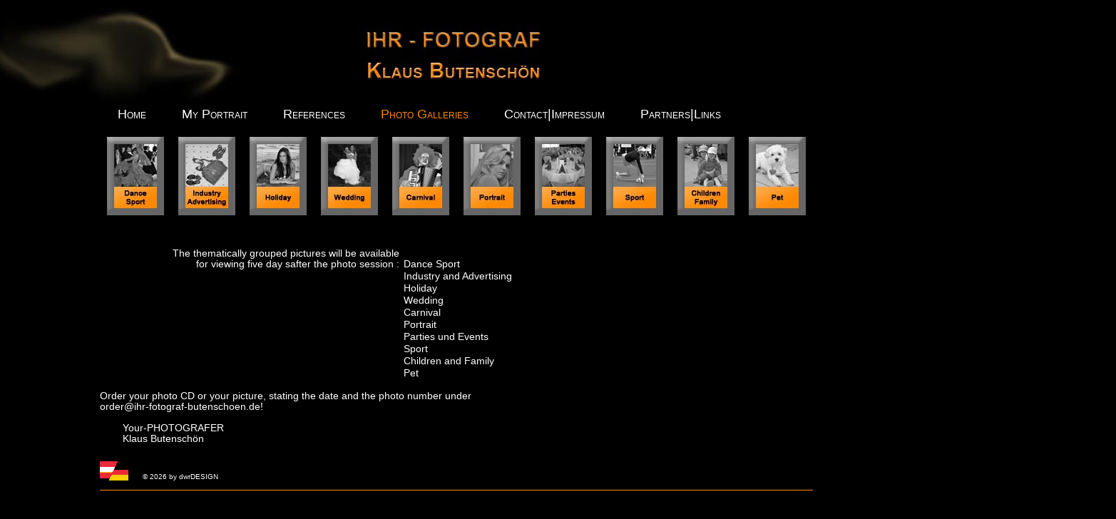

--- FILE ---
content_type: text/html; charset=ISO-8859-1
request_url: http://www.ihr-fotograf-butenschoen.de/fotogalerien.php?lang=en
body_size: 1479
content:
<!DOCTYPE HTML PUBLIC '-//W3C//DTD HTML 4.01 Transitional//EN' 'http://www.w3.org/TR/html4/loose.dtd'>
<html>
<head>
<meta http-equiv='Content-Type' content='text/html; charset=iso-8859-1'>
<meta http-equiv='Expires' content='0'>
<meta name='content-language' content='DE,EN'>
<meta name='robots' content='index,follow'>
<meta name='robots' content='all'>
<meta name='author' content='Klaus Butenschön'>
<meta name='publisher' content='Fotograf Klaus Butenschön'>
<meta name='designer' content='dwrDESIGN - Ing. Wolfgang Richter'>
<meta name='copyright' content='© dwrDESIGN - Ing. Wolfgang Richter'>
<meta name='abstract' content='Fotograf'>
<meta name='description' content='Your photographer Klaus Butenschön'>
<meta name='keywords' content='photo,photograph,photography,photography,photographer,count,dance sports photo,wedding photo,event photo,vacation photo'>
<meta name='page-type' content='Fotograf'>
<meta name='page-topic' content='Fotograf'>
<meta name='audience' content='Alle'>
<meta name='distribution' content='global'>

<link rel='shortcut icon' href='grafiken/favicon.ico'  type='image/x-icon'>

<title>Your photographer Klaus Butenschön - Photo&nbsp;Galleries</title><style type='text/css'>
@import url(ifbstyle.css);
</style>

<style type='text/css'>
@import url(ifbstyle_en.css);
</style>

<script src='//code.jquery.com/jquery-1.9.1.min.js'></script>
<script>
	function blinker() {
    $('.blink_me').fadeOut(500);
    $('.blink_me').fadeIn(500);
	}
	setInterval(blinker, 1000); //Runs every second
</script>

</head>

<body>
<div class='kopf'>
	<a href='http://www.ihr-fotograf-butenschoen.de?lang=en' title='Ihr-Fotograf'><img src='grafiken/kopfbg.jpg' alt='Ihr-Fotograf'></a>
</div>
<div class='grund'><div class='menue1'><a href='index.php?lang=en'>Home</a><a href='portrait.php?lang=en'>My Portrait</a><a href='referenzen.php?lang=en'>References</a><span>Photo&nbsp;Galleries</span><a href='impressum.php?lang=en'>Contact|Impressum</a><a href='links.php?lang=en'>Partners|Links</a></div><div class='bildmenue'><a id='bilda1' href='fotogalerien.php?fotogalerie=tanzsport&lang=en'></a><a id='bilda2' href='fotogalerien.php?fotogalerie=werbung&lang=en'></a><a id='bilda3' href='fotogalerien.php?fotogalerie=urlaub&lang=en'></a><a id='bilda4' href='fotogalerien.php?fotogalerie=hochzeit&lang=en'></a><a id='bilda5' href='fotogalerien.php?fotogalerie=karneval&lang=en'></a><a id='bilda6' href='fotogalerien.php?fotogalerie=portrait&lang=en'></a><a id='bilda7' href='fotogalerien.php?fotogalerie=events&lang=en'></a><a id='bilda8' href='fotogalerien.php?fotogalerie=sport&lang=en'></a><a id='bilda9' href='fotogalerien.php?fotogalerie=familie&lang=en'></a><a id='bilda10' href='fotogalerien.php?fotogalerie=tiere&lang=en'></a></div><div class='text'><div class="text">
<table>

<tr><td style='text-align:right'>The thematically grouped pictures will be available&nbsp;<br  />
for viewing five day safter the photo session&nbsp;:&nbsp;</td><td>&nbsp;<br /><a href='fotogalerien.php?fotogalerie=tanzsport&lang=en'>Dance Sport</a></td></tr><tr><td>&nbsp;</td><td><a href='fotogalerien.php?fotogalerie=werbung&lang=en'>Industry and Advertising</a></td></tr><tr><td>&nbsp;</td><td><a href='fotogalerien.php?fotogalerie=urlaub&lang=en'>Holiday</a></td></tr><tr><td>&nbsp;</td><td><a href='fotogalerien.php?fotogalerie=hochzeit&lang=en'>Wedding</a></td></tr><tr><td>&nbsp;</td><td><a href='fotogalerien.php?fotogalerie=karneval&lang=en'>Carnival</a></td></tr><tr><td>&nbsp;</td><td><a href='fotogalerien.php?fotogalerie=portrait&lang=en'>Portrait</a></td></tr><tr><td>&nbsp;</td><td><a href='fotogalerien.php?fotogalerie=events&lang=en'>Parties und Events</a></td></tr><tr><td>&nbsp;</td><td><a href='fotogalerien.php?fotogalerie=sport&lang=en'>Sport</a></td></tr><tr><td>&nbsp;</td><td><a href='fotogalerien.php?fotogalerie=familie&lang=en'>Children and Family</a></td></tr><tr><td>&nbsp;</td><td><a href='fotogalerien.php?fotogalerie=tiere&lang=en'>Pet</a></td></tr>
</table>
<p>&nbsp;</p>
<p>Order your photo CD or your picture, stating the date and the photo number under<br /><a href="mailto:order@ihr-fotograf-butenschoen.de">order@ihr-fotograf-butenschoen.de</a>!</p>
<p>&nbsp;</p>
<p>&nbsp;&nbsp;&nbsp;&nbsp;&nbsp;&nbsp;&nbsp;&nbsp;Your-PHOTOGRAFER<br />
&nbsp;&nbsp;&nbsp;&nbsp;&nbsp;&nbsp;&nbsp;&nbsp;Klaus Butensch&ouml;n</p>
</div>
 </div><div class='info'><p id='lg'><a href='?lang=de'><img src='grafiken/de.gif' alt='deutsch'></a></p><p id='copy'><a href='http://www.dwrdesign.at' target='_blank'>&copy; 2026 by dwrDESIGN</a></p>
	</div></div>
</body>

</html> 

--- FILE ---
content_type: text/css
request_url: http://www.ihr-fotograf-butenschoen.de/ifbstyle.css
body_size: 1069
content:
@charset "utf-8";
/* CSS Document */

* {margin:0; padding:0;}
html {margin:0; padding:0; overflow-y:scroll;}
body {margin:0; padding:0;}
div {margin:0; padding:0; border:none;}
img {border:0 none; -ms-interpolation-mode: bicubic;}
table {border:0 none}


a, a:visited {color:#ffffff; text-decoration:none; font-weight:normal;}
a:hover {color:#ff8800; font-weight:normal;}
a:visited:hover {color:#ff8800; font-weight:normal;}

#hackerl {position:relative; top:2px;}

h1 {font-size:18px;}
h2 {font-size:1.2em; font-variant:small-caps; color:#ff8800; margin-bottom:7px; margin-left:60px; margin-top:20px; font-weight:normal;	padding-top:-12px; padding-bottom:5px;}
h3 {font-size:16px;}
h3 a, a:visited {color:#ffffff;}
h3 a:hover {color:#ff8800;} 
h3 a:visited:hover {color:#ff8800;}
h4 {font-size:16px; color:#ff8800;}
h5 {font-size:12px;}
h6 {font-size:12px; color:#ff8800; margin-top:5px;}

/*div {border:solid 1px #0000FF;}*/

body {background-color:#000000; font-family:Arial, Helvetica, sans-serif; font-size:0.85em; color:#ffffff;}
iframe {background-color:#000000;}
.kopf {width:1800px; height:150px; position:absolute; left:50%; top:0%; margin-left:-875px;}
.grund {width:1000px; margin:150px auto;}


.menue1 {height:30px; width:1000px; font-size:1.3em; font-variant:small-caps;}
.menue1 span {color:#ff8800; margin:0 25px; font-weight:normal;}
.menue1 a, .menue1 a:visited {margin:0 25px; text-decoration:none; font-weight:normal;}
.menue1 a:hover {color:ff8800; font-weight:normal;}
.menue1 a:visited:hover {color:ff8800; font-weight:normal;}
#atief2 a {color:#ff8800; margin:0;}
#atief2 a:hover {color:#996600;}

.klapp {display:inline-block;}
.klapp ul li a, .klapp ul li a:visited {overflow:hidden;color:#ffffff; text-decoration:none;}
.klapp ul {padding:0; margin:0; list-style-type:none; background-color:#000000;}
.klapp ul li {position:relative;}
.klapp ul li ul {display:none;}
.klapp ul li:hover ul {display:block; position:absolute; left:10px; width:250px;}
.klapp ul li:hover ul li ul {display: none;}
.klapp ul li:hover ul li a {display:block; padding-bottom:5px; color:#ffffff; text-decoration:none;}
.klapp ul li:hover ul li a:hover {color:#ff8800;}
.klapp ul li:hover ul li a:hover:visited {color:#ff8800;}
.klapp ul li:hover ul li:hover ul {display:block; position:absolute; left:180px; top:0;}

.text {width:1000px; text-align:justify; padding:12px 0; overflow:auto; background-color:#000000;}
.text img {}
.textli {float:left; padding:12px; width:426px;}
.textre {float:left; padding:12px; padding-left:40px; width:486px;}
.text table {margin-left:100px;}
.text iframe {margin-top:-24px;}
.fgs {margin-left:60px;}

.pricelist {float:right; margin-right:100px;}
.back {background-image:url(grafiken/pfeil.gif); display:block; width:66px; height:44px; float:left; margin:-13px 40px 0 -40px;}
.back:hover {background-image:url(grafiken/pfeilhover.gif);} 

#klaus {float:left; margin-right:7px; padding-bottom:3px;}

.bildmenue {width:1000px; height:110px; margin-bottom:20px; margin-top:12px;}
.bildmenue a {display:block; width:80px; height:110px; float:left; margin:0 10px;}

.info {width:1000px; height:40px; border-bottom:1px solid #ff8800;}
.info p {float:left;}
#copy {float:left; margin:16px 0 0 20px;; font-size:0.7em;}
#copy a, .copy a:visited {color:#ffffff; text-decoration:none;}
#copy a:hover {color:#ff8800;}
#copy a:hover:visited {color:#ff8800;}

.fotogaleriediv a, a:visited {color:#ffffff; text-decoration:none;}
.fotogaleriediv a:hover {color:#ff8800;}
.fotogaleriediv a:hover:visited {color:#ff8800;}




--- FILE ---
content_type: text/css
request_url: http://www.ihr-fotograf-butenschoen.de/ifbstyle_en.css
body_size: 212
content:
@charset "iso-8859-1";
#bilda1 {background-image:url(grafiken/fg1sw_en.jpg);}
#bilda1:hover {background-image:url(grafiken/fg1f_en.jpg);}
#bilda2 {background-image:url(grafiken/fg2sw_en.jpg);}
#bilda2:hover {background-image:url(grafiken/fg2f_en.jpg);}
#bilda3 {background-image:url(grafiken/fg3sw_en.jpg);}
#bilda3:hover {background-image:url(grafiken/fg3f_en.jpg);}
#bilda4 {background-image:url(grafiken/fg4sw_en.jpg);}
#bilda4:hover {background-image:url(grafiken/fg4f_en.jpg);}
#bilda5 {background-image:url(grafiken/fg5sw_en.jpg);}
#bilda5:hover {background-image:url(grafiken/fg5f_en.jpg);}
#bilda6 {background-image:url(grafiken/fg6sw_en.jpg);}
#bilda6:hover {background-image:url(grafiken/fg6f_en.jpg);}
#bilda7 {background-image:url(grafiken/fg7sw_en.jpg);}
#bilda7:hover {background-image:url(grafiken/fg7f_en.jpg);}
#bilda8 {background-image:url(grafiken/fg8sw_en.jpg);}
#bilda8:hover {background-image:url(grafiken/fg8f_en.jpg);}
#bilda9 {background-image:url(grafiken/fg9sw_en.jpg);}
#bilda9:hover {background-image:url(grafiken/fg9f_en.jpg);}
#bilda10 {background-image:url(grafiken/fg10sw_en.jpg);}
#bilda10:hover {background-image:url(grafiken/fg10f_en.jpg);}

